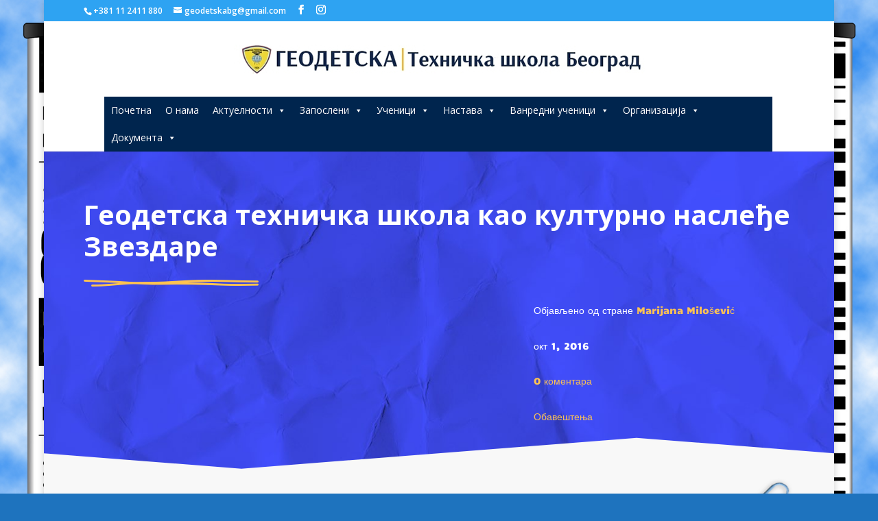

--- FILE ---
content_type: text/css
request_url: https://geodetska.edu.rs/wp-content/plugins/divi-100-article-card/assets/css/style.css?ver=20160602
body_size: 5802
content:
@charset "UTF-8";
.divi-100-article-card .et_pb_blog_grid {
  /* Article Card */
}

.divi-100-article-card .et_pb_blog_grid .article-card {
  position: relative;
  border: 0;
  box-shadow: 0px 1px 2px 0px rgba(0, 0, 0, 0.15);
  -webkit-transition: 0.2s ease;
  transition: 0.2s ease;
  overflow: hidden;
  padding: 0;
  /* Reset */
}

.divi-100-article-card .et_pb_blog_grid .article-card:hover {
  box-shadow: 0px 1px 35px 0px rgba(0, 0, 0, 0.3);
}

.divi-100-article-card .et_pb_blog_grid .article-card.et_pb_no_thumb.format-standard {
  background: #F3F3F3;
  padding-top: 150px;
}

.divi-100-article-card .et_pb_blog_grid .article-card__content {
  z-index: 100;
  position: absolute;
  bottom: 0;
  left: 0;
  width: 100%;
  background: #FFF;
  padding: 20px 30px 30px;
  box-sizing: border-box;
}

.divi-100-article-card .et_pb_blog_grid .article-card__category {
  position: absolute;
  top: -34px;
  left: 0;
  display: none;
  background: #212121;
  padding: 10px 15px;
  color: #FFF;
  font-size: 14px;
  font-weight: 600;
  line-height: 1;
  text-transform: uppercase;
}

.divi-100-article-card .et_pb_blog_grid .article-card__category:first-of-type {
  display: block;
}

.divi-100-article-card .et_pb_blog_grid .article-card__date {
  z-index: 100;
  position: absolute;
  top: 20px;
  right: 20px;
  background: #212121;
  width: 56px;
  height: 56px;
  border-radius: 100%;
  padding: 10px 0;
  box-sizing: border-box;
  color: #FFF;
  line-height: 1;
  font-weight: 700;
  text-align: center;
}

.divi-100-article-card .et_pb_blog_grid .article-card__day {
  display: block;
  margin: 0 0 4px;
  font-size: 1.125rem;
}

.divi-100-article-card .et_pb_blog_grid .article-card__month {
  display: block;
  font-size: 0.75rem;
  text-transform: uppercase;
}

.divi-100-article-card .et_pb_blog_grid .article-card__title {
  margin: 0;
  padding: 10px 0;
  color: #333;
  font-size: 26px;
  font-weight: 700;
}

.divi-100-article-card .et_pb_blog_grid .article-card__excerpt {
  color: #666;
  font-size: 0.875rem;
}

.divi-100-article-card .et_pb_blog_grid .article-card__meta {
  padding: 10px 0 0;
  color: #999;
  font-size: 0.75rem;
}

.divi-100-article-card .et_pb_blog_grid .article-card__author {
  margin: 0 20px 0 0;
}

.divi-100-article-card .et_pb_blog_grid .article-card__author:before {
  content: "";
  display: inline-block;
  margin: 0 5px 0 0;
  box-sizing: border-box;
  font-family: "ETmodules";
  font-weight: normal;
  font-variant: normal;
  line-height: 1;
  text-transform: none;
  speak: none;
}

.divi-100-article-card .et_pb_blog_grid .article-card__author a {
  color: inherit;
}

.divi-100-article-card .et_pb_blog_grid .article-card__comments:before {
  content: "w";
  display: inline-block;
  margin: 0 5px 0 0;
  box-sizing: border-box;
  font-family: "ETmodules";
  font-weight: normal;
  font-variant: normal;
  line-height: 1;
  text-transform: none;
  speak: none;
}

.divi-100-article-card .et_pb_blog_grid .article-card .et_pb_image_container,
.divi-100-article-card .et_pb_blog_grid .article-card .et_pb_slider,
.divi-100-article-card .et_pb_blog_grid .article-card .et_audio_content,
.divi-100-article-card .et_pb_blog_grid .article-card .et_link_content,
.divi-100-article-card .et_pb_blog_grid .article-card .et_quote_content {
  margin: 0;
}

.divi-100-article-card .et_pb_blog_grid .article-card .et_link_content,
.divi-100-article-card .et_pb_blog_grid .article-card .et_quote_content {
  padding-top: 80px;
  padding-bottom: 80px;
}

@media (max-width: 768px) {
  .divi-100-article-card .et_pb_blog_grid .article-card .et_link_content,
  .divi-100-article-card .et_pb_blog_grid .article-card .et_quote_content {
    padding-top: 80px !important;
    padding-bottom: 80px !important;
  }
}

.divi-100-article-card .et_pb_blog_grid .article-card .et_audio_content {
  padding-top: 40px;
  padding-bottom: 60px;
}

@media (max-width: 768px) {
  .divi-100-article-card .et_pb_blog_grid .article-card .et_audio_content {
    padding-top: 80px !important;
    padding-bottom: 120px !important;
  }
}
/*# sourceMappingURL=[data-uri] */